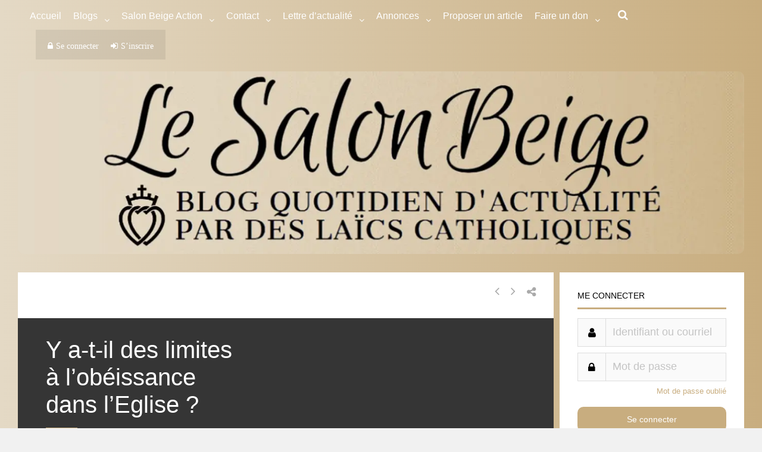

--- FILE ---
content_type: text/html; charset=utf-8
request_url: https://theochrone.fr/en/spill/day_mobile?date_seule_day=28&date_seule_month=11&date_seule_year=2025&proper=roman
body_size: -56
content:








<style>
a
{
    color: black;
    text-decoration: none;
}
a:hover
{
    text-decoration: underline;
}
</style>

<a href="https://theochrone.fr/kalendarium/date_seule?date_seule_day=28&amp;date_seule_month=11&amp;date_seule_year=2025&amp;proper=roman&amp;pal=False#resultup" target="blank" id="today" class="black-link" alt="More details on Theochrone" title="More details on Theochrone">Nov. 28, 2025</a> : <a target='blank' href="http://www.introibo.fr/24eme-et-dernier-dimanche-apres-la" id="text-mass" alt="Texts of the Mass and the Divine Office" title="Texts of the Mass and the Divine Office">Ferial Thursday of the Season per annum after Pentecost </a>
